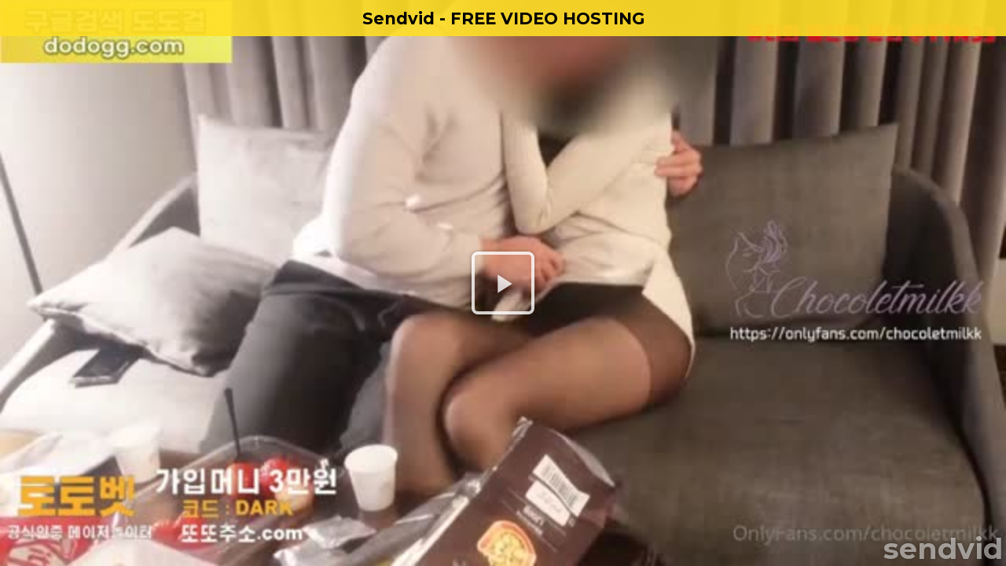

--- FILE ---
content_type: text/html; charset=utf-8
request_url: https://sendvid.com/embed/q0vzo6we
body_size: 22656
content:
<!DOCTYPE HTML>
<html>
<head>
<meta charset="utf-8">
<title>Sendvid - Instant video upload</title>
<meta name="description" content="Upload and share your videos instantly. Host video files for sharing on social networks and online communities, or store everything privately and securely.
"/>
<meta name="viewport" content="width=device-width,initial-scale=1,minimal-ui"/>
<meta http-equiv="X-UA-Compatible" content="IE=edge,chrome=1"/>
  <meta name="exoclick-site-verification" content="ef2f6bc5609b3ec7d98ccae32f7401f9"/>
<meta name="ROBOTS" content="NOINDEX, NOFOLLOW"/>


<link rel="shortcut icon" href="/favicon.ico" type="image/x-icon" />
<link rel="apple-touch-icon" href="/assets/apple-touch-icon-dae20db09b635822e00dce9e95179c2c.png" />
<link rel="apple-touch-icon" sizes="57x57" href="/assets/apple-touch-icon-57x57-dae20db09b635822e00dce9e95179c2c.png" />
<link rel="apple-touch-icon" sizes="72x72" href="/assets/apple-touch-icon-72x72-c4b09a77d057593282f49b3fa9bd391a.png" />
<link rel="apple-touch-icon" sizes="76x76" href="/assets/apple-touch-icon-76x76-7bfdd4b029b8bd06480ecad9410356a7.png" />
<link rel="apple-touch-icon" sizes="114x114" href="/assets/apple-touch-icon-114x114-a097d0a8fd18b2cfabeca5e277cd6d04.png" />
<link rel="apple-touch-icon" sizes="120x120" href="/assets/apple-touch-icon-120x120-2d26e3fa5fca3ff79406b47f84a9fdd1.png" />
<link rel="apple-touch-icon" sizes="144x144" href="/assets/apple-touch-icon-144x144-8dc551b3084b29518c6abb7f93256c7d.png" />
<link rel="apple-touch-icon" sizes="152x152" href="/assets/apple-touch-icon-152x152-26c21435edc004f9e220e20796386e21.png" />
  <!-- Google tag (gtag.js) -->
  <script async src="https://www.googletagmanager.com/gtag/js?id=G-F9HGSB6M31"></script>
  <script>
      window.dataLayer = window.dataLayer || [];
      function gtag(){dataLayer.push(arguments);}
      gtag('js', new Date());
      gtag('config', 'G-F9HGSB6M31',{'cookie_flags': 'SameSite=None; Secure'});
          gtag('event', 'embed_loaded', {
          content_rating: 'nsfw'
      });


  </script>
      <meta name="twitter:card" content="player"/>
    <meta name="twitter:title" content="부장님 손길에 점점 흥분하다가"/>
    <meta name="twitter:player" content="https://sendvid.com/embed/q0vzo6we"/>
    <meta name="twitter:player:width" content="720"/>
    <meta name="twitter:player:height" content="405"/>
    <meta name="twitter:image" content="https://thumbs2.sendvid.com/58/06/q0vzo6we.jpg"/>

    <meta property="fb:app_id" content="283868891821069"/>

    <meta property="og:site_name" content="Sendvid"/>
    <meta property="og:url" content="https://sendvid.com/q0vzo6we"/>
    <meta property="og:title" content="부장님 손길에 점점 흥분하다가"/>
    <meta property="og:image" content="https://thumbs2.sendvid.com/58/06/q0vzo6we.jpg"/>

    <meta property="og:type" content="video"/>
    <meta property="og:video" content="https://videos2.sendvid.com/58/06/q0vzo6we.mp4?validfrom=1768979904&validto=1768994304&rate=250k&ip=3.149.2.191&hash=CeiVwCezAWYtBCEDtP7jEtUcDc0%3D"/>
    <meta property="og:video:secure_url" content="https://videos2.sendvid.com/58/06/q0vzo6we.mp4?validfrom=1768979904&validto=1768994304&rate=250k&ip=3.149.2.191&hash=CeiVwCezAWYtBCEDtP7jEtUcDc0%3D"/>
    <meta property="og:video:type" content="video/mp4"/>
    <meta property="og:video:width" content="1280"/>
    <meta property="og:video:height" content="720"/>


<link href="/assets/application-ac33bd9e2f1ebfc80c0c8999dac8326e.css" media="screen" rel="stylesheet" />

<script type="text/javascript">
  var logged_in = false;
  var env_production = true;
  var fu_max_file_size = 1000;
  var app_id_facebook = '283868891821069';
  var app_id_google = '103323486747-trfon1gfj2f2t2emtfso914pbr6ofvuu.apps.googleusercontent.com';
  var device = navigator.userAgent.toLowerCase();
  var ios = device.match(/(iphone|ipod|ipad)/);
  var iphone = device.match(/(iphone)/);
  var chrome = device.match(/crios/);
</script>


<script src="/assets/preflight-6f76d03e855720c167da7b77c432ed64.js"></script>

  <link href="/assets/player-1158895b8af18c83304923898cba4319.css" media="screen" rel="stylesheet" />

<meta content="authenticity_token" name="csrf-param" />
<meta content="hNc7GiGX/4zC3FoDrv3YYgCZd4ZtKvkVtPkHuXhxyjI=" name="csrf-token" />

  <link rel="stylesheet" href="https://cdnjs.cloudflare.com/ajax/libs/font-awesome/6.6.0/css/all.min.css" integrity="sha512-Kc323vGBEqzTmouAECnVceyQqyqdsSiqLQISBL29aUW4U/M7pSPA/gEUZQqv1cwx4OnYxTxve5UMg5GT6L4JJg==" crossorigin="anonymous" referrerpolicy="no-referrer" />


  <script src="/js/clipboard.min.js"></script>
</head>
<body class="embeded">

<script type="text/javascript" src="https://adsmediabox.com/ads.js?z=233&ad_height=300&adstrade=654871"></script>

  <video id="video-js-video" class="video-js vjs-default-skin"
         controls preload="none" width="auto" height="auto"
         poster="https://thumbs2.sendvid.com/58/06/q0vzo6we.jpg" style="width:100%; height:100%; left:0px; top:0px;" playsinline>

    <!-- data-setup='{"example_option":true}' -->
      <source src="https://videos2.sendvid.com/58/06/q0vzo6we.mp4?validfrom=1768979904&validto=1768994304&rate=250k&ip=3.149.2.191&hash=CeiVwCezAWYtBCEDtP7jEtUcDc0%3D" type="video/mp4" id="video_source"/>
    <p class="vjs-no-js">To view this video please enable JavaScript, and consider upgrading to a web browser that
      <a href="http://videojs.com/html5-video-support/" target="_blank">supports HTML5 video</a></p>
  </video>

<script type="text/javascript" src="//cdn.embed.ly/player-0.0.10.min.js"></script>
<script type="text/javascript">

    function getTime() {
        return new Date().getTime();
    }

    var poll_failed = 0;
    var poll_url = "/api/v1/videos/q0vzo6we/status.json";
    var poll_start_time = getTime();
    var poll_start_queue = null;
    var video_source = "https://videos2.sendvid.com/58/06/q0vzo6we.mp4?validfrom=1768979904&validto=1768994304&rate=250k&ip=3.149.2.191&hash=CeiVwCezAWYtBCEDtP7jEtUcDc0%3D";
    var video_poster = "https://thumbs2.sendvid.com/58/06/q0vzo6we.jpg";
    var video_container_padding = "56.25%";
    var video_poster_ready = false;


    function initPlayer() {

        var videojsoptions = {
            "nativeControlsForTouch": false,
            "preload": "none",
            html5: {
                vhs: {
                    withCredentials: false,
                    overrideNative: true

                },
                nativeAudioTracks: false,
                nativeVideoTracks: false
            },
            controlBar: {
                children: [
                    "fullscreenToggle",
                    "playToggle",
                    "volumePanel",
                    "durationDisplay",
                    "timeDivider",
                    "currentTimeDisplay",
                    "progressControl",
                    "remainingTimeDisplay",
                ]
            },
            "plugins": {
                "share": {
                    "embedUrl": "//sendvid.com/embed/q0vzo6we",
                    "shareUrl": "https://sendvid.com/q0vzo6we",
                    "shareOverlayTitle": "sendvid",
                    "reportUrl": "//sendvid.com/report?id=q0vzo6we"
                },
                "VolumeRestore": {"key": "nil"},
                "logobrand": {},
                "thumbnailsSprite": {
                    "image": "https://thumbs2.sendvid.com/58/06/q0vzo6we-storyboard.jpg",
                    "duration": 525.48,
                    "interval": 26,
                    "frameWidth": 200,
                    "frameHeight": 100
                }
            }
        };

        video = videojs('video-js-video', videojsoptions).ready(function () {
            var player = this;
            var adapter = new playerjs.VideoJSAdapter(this);

            player.on('ended', function () {

            });

            player.on('firstplay', function () {

                $.ajax({
                    type: "POST",
                    url: "/api/v1/plays",
                    data: {video: "q0vzo6we"},
                    dataType: "json"
                });




                gtag('event', 'goal', {
                    'event_label': 'nsfw_view_embed'
                })
                //ga('send', 'event', 'goal', 'nsfw_view_embed');


            });


            adapter.ready();

        });




    }


    $(document).ready(function (e) {
        initPlayer();
        (function () {
            var Utils = {
                setCookie: function (name, value, hours) {
                    var expires = "";
                    if (hours) {
                        var date = new Date();
                        date.setTime(date.getTime() + (hours * 60 * 60 * 1000));
                        expires = "; expires=" + date.toUTCString();
                    }
                    document.cookie = name + "=" + (value || "") + expires + "; path=/";
                },
                getCookie: function (name, _default) {
                    var nameEQ = name + "=";
                    var ca = document.cookie.split(';');
                    for (var i = 0; i < ca.length; i++) {
                        var c = ca[i];
                        while (c.charAt(0) === ' ') {
                            c = c.substring(1, c.length);
                        }
                        if (c.indexOf(nameEQ) === 0) {
                            return c.substring(nameEQ.length, c.length);
                        }
                    }
                    return _default;
                }
            };
            var url = null;
            var isMobile = false;
            var type = 'sfw';
            var countryCode = 'US';
            url = "https://s.pemsrv.com/splash.php?idzone=2776304&type=8";//"https://twinrdsrv.com/link.engine?z=23326&guid=d4ca2eb5-ae5d-4fd3-991e-b2fca441e428";//"https://tsyndicate.com/api/v1/direct/354713e4e8cf4c3ea04b9147f7de08c6";//"https://xapi.juicyads.com/service_advanced.php?code=3474s25413645674v2y284a4r2 https://engine.phn.doublepimp.com/link.engine?guid=fe613201-cd69-45d0-b5b9-b2469a2ad4c1&Hardlink=true&time=0";
            if(Math.random()<=1){
                url = "https://adv.clickadu.net/2091350/";
            }
            if (['US', 'CA', 'GB', 'NZ', 'ZA', 'AU'].indexOf(countryCode) !== -1) {
                if ('US' === countryCode && Math.random() <= 1) {
                    //url = 'https://gold2762.com/spot/22949.html';
                } else {
                    //url = "https://s.pemsrv.com/splash.php?idzone=2776304&type=8";//Math.random() > .5 ? 'https://go.xxxjmp.com/smartpop/02eaaa357e0903383fc6302f7f54c3ca430000a84e7471d7656a6ed1653dd213?userId=213d2a9ee4ef8cf54aa908843322bcb0bdb427d0907baca6ba9cd627b540756c' : 'https://claring-loccelkin.com/d22990cd-a6eb-4990-9715-1e0517969d26?service=girls&mp_code=erunk&utm_campaign=13830&utm_source=pops';
                }
            }
            if ('JP' === countryCode) {
                //url = Math.random()>.5?'https://t.adating.link/190524/6866/20372?aff_sub=sub1&aff_sub2=sub2&source=sourcehere':'https://t.adating.link/190524/7444/0?aff_sub=sub1here&aff_sub2=sub2here&source=sourcehereOffer';
            }
            if ('BR' === countryCode) {
                //url = 'https://t.acam.link/190524/3611/0?aff_sub=sub1here&aff_sub2=sub2here&source=sourcehere';
            }
            type = 'nsfw';
            var slug = "q0vzo6we";
            if (!Utils.getCookie('__adv_emb', false)) {
                if(url === null){
                    url = "https://adv.clickadu.net/2091350/";
                }
                if (typeof __ads === 'undefined') {
                    var $el = $('<a href="' + url + '" target="_blank" style="display: block;position: fixed;top: 45px;width: 100%;left:0;height: 100%;z-index: 99999999;"><a>');
                    $('#video-js-video').append($el);
                    $el.click(function () {
                        $(this).remove();
                        Utils.setCookie('__adv_emb', 1, 4);
                        gtag('event', 'pop', {
                            'event_label': 'abp_' + type
                        });
                        //ga('send', 'event', 'pop', 'abp_'+type);
                    });
                } else {
                    var $el = $('<a href="javascript:void(0)" style="display: block;position: fixed;top: 45px;width: 100%;left:0;height: 100%;z-index: 99999999;"><a>');
                    $('#video-js-video').append($el);
                    $el.click(function () {
                        $(this).remove();
                        window.open(url, '_blank', 'width=1280,height=720,top=0,toolbar=no,status=no,menubar=no,location=yes,left=0');
                        Utils.setCookie('__adv_emb', 1, 4);

                        gtag('event', 'pop', {
                            'event_label': 'normal_' + type
                        });
                        //ga('send', 'event', 'pop', 'normal_'+type);
                    });
                }
            }
        })();
    });

</script>





  <script src="/assets/zeroclipboard-5534ae3798279739b2e29b14f0eed44b.js"></script>
  <script src="/assets/player-c27304ea3139d06f3d3ad7664c6a0bbc.js"></script>


<!--
<script>
  (function(i,s,o,g,r,a,m){i['GoogleAnalyticsObject']=r;i[r]=i[r]||function(){
  (i[r].q=i[r].q||[]).push(arguments)},i[r].l=1*new Date();a=s.createElement(o),
  m=s.getElementsByTagName(o)[0];a.async=1;a.src=g;m.parentNode.insertBefore(a,m)
  })(window,document,'script','//www.google-analytics.com/analytics.js','ga');

  //ga('create', 'UA-56664377-1'); //, {'sampleRate': 5}
  ga('create', 'UA-101605702-5');
  ga('send', 'pageview');



</script>
-->




<script data-cfasync="false">!function(){"use strict";for(var t="cmeccZYhfZb^W^[_`PURNLXWMYIQXJKEDNK>EI?M!K;B@@B3553A0>4:=))%$7*4&-.4\"d/~&*{&!tuvT~{nuy~}t|xqeonjnrr^j^_s^^fddhbeQVhSSNYMMKRHPREJDBJ?=D><D@@F>825=/00,00,>/&:.1(! 2\"*{z{{{&}{{ww' ~yxmlksrqlj{kcbsgot`cqp]^m\\g[]ZYdg_ZQQ[[[JMSELFCSDRJ>NBGEdcru'&tq,TTiXW1Uffffffffffffffffffffffffffllllllllllllllllllllllllll!!!!!!!!!!$kNH ~h;@@jWkgrfd4`]Yq_4?<\\Y+?/<<&%(0$$%&111.$( $&xu e& \"otqs~}xz@@43@@*]d*'%n$9%mk\\\",YS]cTRN`LvDE('37)a".replace(/((\x40){2})/g,"$2").split("").map(((t,n)=>{const r=t.charCodeAt(0)-32;return r>=0&&r<95?String.fromCharCode(32+(r+n)%95):t})).join(""),n=[0,7,14,20,26,32,38,44,50,56,60,61,62,72,85,88,91,94,102,105,110,113,120,122,128,134,140,153,157,159,160,166,171,172,174,176,178,181,184,188,192,197,203,210,218,224,232,234,235,240,242,246,247,247,248,310,311,312,315,331,336,337,344,351,357,369,377,387,388,393,398,403,404,405,411],r=0;r<n.length-1;r++)n[r]=t.substring(n[r],n[r+1]);var s=[n[0],n[1],n[2],n[3],n[4],n[5],n[6],n[7],n[8]];s.push(s[0]+n[9]);var o=window,e=o.Math,c=o.Error,i=o.RegExp,l=o.document,u=o.Uint8Array,f=o.Date.now,h=e.floor,a=e.random,d=o.JSON.stringify,v=o.String.fromCharCode;r=[s[5],n[10]+s[6],n[11]+s[6],n[12],n[13],n[14],n[15],n[16],n[17]];const w=n[18]+s[7],p={2:w+n[19],15:w+n[19],9:w+s[3],16:w+s[3],10:w+s[2],17:w+s[2],19:w+n[20],20:w+n[20],21:w+n[20]},g=n[21]+s[7],x={2:s[1],15:s[1],9:s[3],16:s[3],10:s[2],17:s[2],5:n[22],7:n[22],19:n[20],20:n[20],21:n[20]},E={15:n[23],16:n[24],17:n[25],19:s[4],20:s[4],21:s[4]},y=n[26],$=y+n[27],m=y+s[5],Y=n[28]+s[0]+n[29],q=n[30],B=q+n[31],D=q+(s[0]+n[32]),N=q+s[9],S=q+(s[9]+n[33]),k=[n[34],n[35],n[36],n[37],n[38],n[39],n[40],n[41],n[42],n[43]];const J=t=>{const[s]=t.split(n[46]);let[o,e,l]=((t,n)=>{let[r,s,...o]=t.split(n);return s=[s,...o].join(n),[r,s,!!o.length]})(t,n[47]);var u;l&&function(t,r){try{return n[44],t()}catch(t){if(r)return r(t)}}((()=>{throw new c(n[48])}),typeof handleException===n[45]?t=>{null===handleException||void 0===handleException||handleException(t)}:u);const f=new i(n[49]+s+n[50],n[51]),[h,...a]=o.replace(f,n[52]).split(n[53]);return{protocol:s,origin:o,[r[0]]:h,path:a.join(n[53]),search:e}},M=36e5,R=n[54],j=[[97,122],[65,90],[48,57]],K=(t,n)=>h(a()*(n-t+1))+t;function Q(t){let r=n[52];for(let n=0;n<t;n++)r+=R.charAt(h(a()*R.length));return r}const T=()=>{const t=k[K(0,k.length-1)],r=K(0,1)?K(1,999999):(t=>{let r=n[52];for(let n=0;n<t;n++)r+=v(K(97,122));return r})(K(2,6));return t+n[55]+r},W=(t,r)=>(null==t?void 0:t.length)?t.split(n[56]).map((t=>{const s=t.indexOf(n[55])+1,o=t.slice(0,s),e=t.slice(s);return o+r(e)})).join(n[56]):n[52],Z=(t,r)=>{const{search:s,origin:e}=J(t),c=s?s.split(n[56]):[],[i,l]=((t,n)=>{const r=[],s=[];return t.forEach((t=>{t.indexOf(n)>-1?s.push(t):r.push(t)})),[r,s]})(c,y);if(!i.length)return t;const u=((t,n)=>{const r=[],s=K(t,n);for(let t=0;t<s;t++)r.push(T());return r})(...c.length>4?[0,2]:[5,9]),f=n[57]+r;i.find((t=>t===f))||i.push(f);const d=(t=>{const n=[...t];let r=n.length;for(;0!==r;){const t=h(a()*r);r--,[n[r],n[t]]=[n[t],n[r]]}return n})([...i,...u]);let w=((t,r)=>{const s=(t=>{let n=t%71387;return()=>n=(23251*n+12345)%71387})((t=>t.split(n[52]).reduce(((t,n)=>31*t+n.charCodeAt(0)&33554431),19))(t)),e=(c=r,W(c,o.decodeURIComponent)).split(n[52]).map((t=>((t,n)=>{const r=t.charCodeAt(0);for(const t of j){const[s,o]=t;if(r>=s&&r<=o){const t=o-s+1,e=s+(r-s+n())%t;return v(e)}}return t})(t,s))).join(n[52]);var c;return t+n[56]+(t=>W(t,o.encodeURIComponent))(e)})(Q(K(2,6))+n[55]+Q(K(2,6)),d.join(n[56]));return l.length>0&&(w+=n[56]+l.join(n[56])),e+n[47]+w};function _(t,r){const s=function(t){const r=new i(m+n[58]).exec(t.location.href);return r&&r[1]?r[1]:null}(t);return s?r.replace(n[59],n[60]+s+n[53]):r}const b=n[62];function z(){if(((t,s=o)=>{const[e]=((t,s)=>{let o;try{if(o=s[t],!o)return[!1,o];const e=n[28]+t+n[61];return o[r[1]](e,e),o[r[2]](e)!==e?[!1,o]:(o[r[3]](e),[!0])}catch(t){return[!1,o,t]}})(t,s);return e})(n[64]))try{const t=o.localStorage[r[2]](b);return[t?o.JSON.parse(t):null,!1]}catch(t){return[null,!0]}return[null,!0]}function L(t,r,s){let o=(/https?:\/\//.test(t)?n[52]:n[65])+t;return r&&(o+=n[53]+r),s&&(o+=n[47]+s),o}const X=(()=>{var t;const[s,e]=z();if(!e){const e=null!==(t=function(t){if(!t)return null;const r={};return o.Object.keys(t).forEach((s=>{const e=t[s];(function(t){const r=null==t?void 0:t[0],s=null==t?void 0:t[1];return typeof r===n[63]&&o.isFinite(+s)&&s>f()})(e)&&(r[s]=e)})),r}(s))&&void 0!==t?t:{};o.localStorage[r[1]](b,d(e))}return{get:t=>{const[n]=z();return null==n?void 0:n[t]},set:(t,n,s)=>{const c=[n,f()+1e3*s],[i]=z(),l=null!=i?i:{};l[t]=c,e||o.localStorage[r[1]](b,d(l))}}})(),F=(H=X,(t,n)=>{const{[r[0]]:s,path:o,search:e}=J(t),c=H.get(s);if(c)return[L(c[0],o,e),!1];if((null==n?void 0:n[r[4]])&&(null==n?void 0:n[r[5]])){const{[r[0]]:t}=J(null==n?void 0:n[r[4]]);return t!==s&&H.set(s,n[r[4]],n[r[5]]),[L(n[r[4]],o,e),!0]}return[t,!1]});var H;const I=t=>K(t-M,t+M),P=t=>{const r=new i($+n[66]).exec(t.location.href),s=r&&r[1]&&+r[1];return s&&!o.isNaN(s)?(null==r?void 0:r[2])?I(s):s:I(f())},U=[1,3,6,5,8,9,10,11,12,13,14,18,22];class V{constructor(t,n,s,e){this.t=t,this.o=n,this.i=s,this.l=e,this.u=t=>this.h.then((n=>n[r[6]](this.v(t)))),this.p=t=>u.from(o.atob(t),(t=>t.charCodeAt(0))),this.$=t=>0!=+t,this.m=l.currentScript,this.h=this.Y()}q(){o[this.B()]={};const t=U.map((t=>this.u(t).then((n=>{const r=n?_(o,n):void 0;return o[this.B()][t]=r,r}))));return o.Promise[r[7]](t).then((t=>(o[this.D()]=t,!0)))}v(t){var r,s;const e=o.navigator?o.navigator.userAgent:n[52],c=o.location.hostname||n[52],i=o.innerHeight,u=o.innerWidth,f=o.sessionStorage?1:0,h=null!==(s=null===(r=l.cookie)||void 0===r?void 0:r.length)&&void 0!==s?s:0,a=this.N();return[i,u,f,P(o),0,t,c.slice(0,100),h,a,e.slice(0,15),this.l].join(n[67])}N(){const t=(new o.Date).getTimezoneOffset();return!t||t>720||t<-720?0:720+t}Y(){const t=o.WebAssembly&&o.WebAssembly.instantiate;return t?t(this.p(this.t),{}).then((({[r[8]]:{exports:t}})=>{const s=t.memory,e=t[r[6]],c=new o.TextEncoder,i=new o.TextDecoder(n[68]);return{[r[6]]:t=>{const n=c.encode(t),r=new u(s.buffer,0,n.length);r.set(n);const o=r.byteOffset+n.length,l=e(r,n.length,o),f=new u(s.buffer,o,l);return i.decode(f)}}})):o.Promise.resolve(void 0)}S(){const t=l.createElement(s[8]);return o.Object.assign(t.dataset,{k:n[69]},this.m?this.m.dataset:{}),t.async=!0,t}}class A extends V{constructor(t,n,r,s){super(t,n,r,s),this.D=()=>B,this.B=()=>D,this.J=t=>_(o,t),o[Y]=this.q(),o[S]=Z}in(t){!this.$(t)||o[g+x[t]]||o[p[t]]||this.M(t)}M(t){this.u(t).then((r=>{o[N+x[t]]=this.o;const e=this.S(),i=E[t],[u]=F(this.J(r)),f=u;if(i){const r=n[70]+i,o=l.querySelector(s[8]+n[71]+r+n[72]);if(!o)throw new c(n[73]+t);const u=o.getAttribute(r).trim();o.removeAttribute(r),e.setAttribute(r,u)}e.src=f,l.head.appendChild(e)}))}}!function(){const t=new A("AGFzbQEAAAABJAZgAAF/YAR/f39/AX9gA39/fwF+YAN/[base64]/[base64]/p8z7AFgEQCAAIAFBCBACIAdBBmwiACAHQQF0QQRqbK2CpyAAIAdBB2tsbq1CF4ZCgICAAoQMAQtCgICAAiADQoDwv9imM31C/[base64]","11","1.0.629-st","9");o["wsmqlvmt"]=n=>t.in(n)}()}();</script>
<script data-cfasync="false" data-clbaid="" async src="//adv1.clickadu.net/bn.js" onerror="wsmqlvmt(16)" onload="wsmqlvmt(16)"></script>


</body>
</html>
